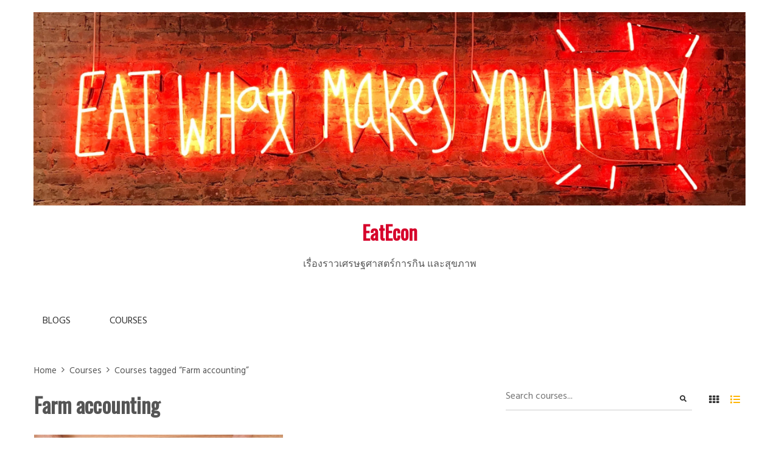

--- FILE ---
content_type: application/javascript
request_url: https://www.eatecon.com/wp-content/plugins/learnpress/assets/js/dist/loadAJAX.min.js?ver=4.2.6.8.1
body_size: 988
content:
(()=>{"use strict";const e=(e,t)=>{const a=new URL(e);return Object.keys(t).forEach((e=>{a.searchParams.set(e,t[e])})),a},t={};"undefined"!=typeof lpDataAdmin&&(t.admin={apiAdminNotice:lpDataAdmin.lp_rest_url+"lp/v1/admin/tools/admin-notices",apiAdminOrderStatic:lpDataAdmin.lp_rest_url+"lp/v1/orders/statistic",apiAddons:lpDataAdmin.lp_rest_url+"lp/v1/addon/all",apiAddonAction:lpDataAdmin.lp_rest_url+"lp/v1/addon/action",apiAddonsPurchase:lpDataAdmin.lp_rest_url+"lp/v1/addon/info-addons-purchase",apiSearchCourses:lpDataAdmin.lp_rest_url+"lp/v1/admin/tools/search-course",apiSearchUsers:lpDataAdmin.lp_rest_url+"lp/v1/admin/tools/search-user",apiAssignUserCourse:lpDataAdmin.lp_rest_url+"lp/v1/admin/tools/assign-user-course",apiUnAssignUserCourse:lpDataAdmin.lp_rest_url+"lp/v1/admin/tools/unassign-user-course",apiAJAX:lpDataAdmin.lp_rest_url+"lp/v1/load_content_via_ajax/"}),"undefined"!=typeof lpData&&(t.frontend={apiWidgets:lpData.lp_rest_url+"lp/v1/widgets/api",apiCourses:lpData.lp_rest_url+"lp/v1/courses/archive-course",apiAJAX:lpData.lp_rest_url+"lp/v1/load_content_via_ajax/"});const a=t;var n;let s=a.admin;void 0===s&&(s=a.frontend);const o=null!==(n=s.apiAJAX)&&void 0!==n?n:"";let l={};"undefined"!=typeof lpDataAdmin?l=lpDataAdmin:"undefined"!=typeof lpData&&(l=lpData);void 0===window.lpAJAXG&&(window.lpAJAXG={autoLoadAPIs:()=>{console.log("autoLoadAPIs")},fetchAPI:(t,a,n)=>{const s={headers:{}};0!==parseInt(l.user_id)&&(s.headers["X-WP-Nonce"]=l.nonce),void 0!==a.args.method_request?s.method=a.args.method_request:s.method="POST","POST"===s.method?(s.body=JSON.stringify(a),s.headers["Content-Type"]="application/json"):(a.args=JSON.stringify(a.args),a.callback=JSON.stringify(a.callback),t=e(t,a)),((e,t={},a={})=>{"function"==typeof a.before&&a.before(),fetch(e,{method:"GET",...t}).then((e=>e.json())).then((e=>{"function"==typeof a.success&&a.success(e)})).catch((e=>{"function"==typeof a.error&&a.error(e)})).finally((()=>{"function"==typeof a.completed&&a.completed()}))})(t,s,n)},getElements:()=>{const t=document.querySelectorAll(".lp-load-ajax-element:not(.loaded)");t.length&&t.forEach((t=>{t.classList.add("loaded");let a=o;l.urlParams.hasOwnProperty("lang")&&(a=e(a,{lang:l.urlParams.lang}));const n=t.querySelector(".lp-target"),s={...JSON.parse(n.dataset.send)},r=t.querySelector(".loading-first"),d={success:e=>{const{status:t,message:a,data:s}=e;"success"===t?n.innerHTML=s.content:"error"===t&&(n.innerHTML=a)},error:e=>{console.log(e)},completed:()=>{r&&r.remove()}};window.lpAJAXG.fetchAPI(a,s,d)}))}},window.lpAJAXG.getElements()),document.addEventListener("readystatechange",(e=>{window.lpAJAXG.getElements()})),document.addEventListener("DOMContentLoaded",(()=>{window.lpAJAXG.getElements()}))})();

--- FILE ---
content_type: application/javascript
request_url: https://www.eatecon.com/wp-content/plugins/learnpress/assets/js/dist/frontend/courses-v2.min.js?ver=4.2.6.8.1
body_size: 1822
content:
(()=>{"use strict";const e={};"undefined"!=typeof lpDataAdmin&&(e.admin={apiAdminNotice:lpDataAdmin.lp_rest_url+"lp/v1/admin/tools/admin-notices",apiAdminOrderStatic:lpDataAdmin.lp_rest_url+"lp/v1/orders/statistic",apiAddons:lpDataAdmin.lp_rest_url+"lp/v1/addon/all",apiAddonAction:lpDataAdmin.lp_rest_url+"lp/v1/addon/action",apiAddonsPurchase:lpDataAdmin.lp_rest_url+"lp/v1/addon/info-addons-purchase",apiSearchCourses:lpDataAdmin.lp_rest_url+"lp/v1/admin/tools/search-course",apiSearchUsers:lpDataAdmin.lp_rest_url+"lp/v1/admin/tools/search-user",apiAssignUserCourse:lpDataAdmin.lp_rest_url+"lp/v1/admin/tools/assign-user-course",apiUnAssignUserCourse:lpDataAdmin.lp_rest_url+"lp/v1/admin/tools/unassign-user-course",apiAJAX:lpDataAdmin.lp_rest_url+"lp/v1/load_content_via_ajax/"}),"undefined"!=typeof lpData&&(e.frontend={apiWidgets:lpData.lp_rest_url+"lp/v1/widgets/api",apiCourses:lpData.lp_rest_url+"lp/v1/courses/archive-course",apiAJAX:lpData.lp_rest_url+"lp/v1/load_content_via_ajax/"});const s=e,t=()=>{let e=window.location.href;return e.includes("?")&&(e=e.split("?")[0]),e},a=(e,s)=>{const t=new URL(e);return Object.keys(s).forEach((e=>{t.searchParams.set(e,s[e])})),t},n=(e,s)=>{new IntersectionObserver((function(e){for(const t of e)t.isIntersecting&&s(t)})).observe(e)};let r;"undefined"==typeof lpData&&console.log("lpData is undefined"),document.addEventListener("change",(function(e){const s=e.target;window.lpCoursesList.onChangeSortBy(e,s),window.lpCoursesList.onChangeTypeLayout(e,s)})),document.addEventListener("click",(function(e){const s=e.target;window.lpCoursesList.clickNumberPage(e,s),window.lpCoursesList.LoadMore(e,s)})),document.addEventListener("keyup",(function(e){const s=e.target;window.lpCoursesList.searchCourse(e,s)})),document.addEventListener("submit",(function(e){e.target})),window.lpCoursesList=(()=>{const e=".lp-list-courses-no-css",o=".lp-target",l=".courses-page-result",i=".lp-loading-no-css",d=t();return{clickNumberPage:(e,t)=>{const n=t.closest(".page-numbers:not(.disabled)");if(!n)return;const r=n.closest(`${o}`);if(!r)return;const l={...JSON.parse(r.dataset.send)};if(l.args.hasOwnProperty("paged")||(l.args.paged=1),0===l.args.courses_load_ajax)return;e.preventDefault(),n.classList.contains("prev")?l.args.paged--:n.classList.contains("next")?l.args.paged++:l.args.paged=n.textContent,r.dataset.send=JSON.stringify(l),lpData.urlParams.paged=l.args.paged,window.history.pushState({},"",a(d,lpData.urlParams));const i=r.closest("div:not(.lp-target)").querySelector(".lp-loading-change");i&&(i.style.display="block");const c=r.getBoundingClientRect().top+window.scrollY;window.scrollTo({top:c});const p={success:e=>{const{status:s,message:t,data:a}=e;r.innerHTML=a.content||""},error:e=>{console.log(e)},completed:()=>{i&&(i.style.display="none")}};window.lpAJAXG.fetchAPI(s.frontend.apiAJAX,l,p)},LoadMore:(t,a)=>{const n=a.closest(".courses-btn-load-more-no-css:not(.disabled)");if(!n)return;const r=n.closest(`${o}`);if(!r)return;t.preventDefault(),n.classList.add("disabled");const d=n.querySelector(i),c={...JSON.parse(r.dataset.send)};c.args.hasOwnProperty("paged")||(c.args.paged=1),c.args.paged++,r.dataset.send=JSON.stringify(c),d&&d.classList.remove("hide");const p={success:s=>{const{status:t,message:a,data:o}=s,i=parseInt(o.paged),d=parseInt(o.total_pages),c=document.createElement("div");c.innerHTML=o.content||"";const p=r.querySelector(e),u=r.querySelector(l),g=c.querySelector(l);p.insertAdjacentHTML("beforeend",c.querySelector(e).innerHTML),u&&g&&(u.innerHTML=g.innerHTML),i>=d&&n.remove()},error:e=>{console.log(e)},completed:()=>{d&&d.classList.add("hide"),n.classList.remove("disabled")}};window.lpAJAXG.fetchAPI(s.frontend.apiAJAX,c,p)},LoadInfinite:()=>{const t=t=>{const a=t.target,n=a.querySelector(`${i}:not(.disabled)`);if(!n)return;n.classList.remove("hide"),n.classList.add("disabled");const r=a.closest(o);if(!r)return;const d={...JSON.parse(r.dataset.send)};d.args.hasOwnProperty("paged")||(d.args.paged=1),d.args.paged++,r.dataset.send=JSON.stringify(d);const c={success:s=>{const{status:t,message:n,data:o}=s,i=document.createElement("div");i.innerHTML=o.content||"";const d=r.querySelector(e),c=r.querySelector(l),p=i.querySelector(l);d.insertAdjacentHTML("beforeend",i.querySelector(e).innerHTML),c&&p&&(c.innerHTML=p.innerHTML),o.total_pages===o.paged&&a.remove()},error:e=>{console.log(e)},completed:()=>{n.classList.add("hide"),n.classList.remove("disabled")}};window.lpAJAXG.fetchAPI(s.frontend.apiAJAX,d,c)};var a;a=e=>{e.classList.contains("courses-load-infinite-no-css")&&n(e,t)},new MutationObserver((function(e){e.forEach((function(e){e.addedNodes&&e.addedNodes.forEach((function(e){1===e.nodeType&&a(e)}))}))})).observe(document,{childList:!0,subtree:!0});const r=document.querySelector(".courses-load-infinite-no-css");r&&n(r,t)},onChangeSortBy:(e,t)=>{if(!t.classList.contains("courses-order-by"))return;const n=t.closest(o);if(!n)return lpData.urlParams.paged=1,lpData.urlParams.order_by=t.value||"",void(window.location.href=a(d,lpData.urlParams));e.preventDefault();const r={...JSON.parse(n.dataset.send)};r.args.paged=1,r.args.order_by=t.value||"",n.dataset.send=JSON.stringify(r),lpData.urlParams.paged=r.args.paged,lpData.urlParams.order_by=r.args.order_by,window.history.pushState({},"",a(d,lpData.urlParams));const l=n.closest("div:not(.lp-target)").querySelector(".lp-loading-change");l&&(l.style.display="block");const i={success:e=>{const{status:s,message:t,data:a}=e;n.innerHTML=a.content||""},error:e=>{console.log(e)},completed:()=>{l&&(l.style.display="none")}};window.lpAJAXG.fetchAPI(s.frontend.apiAJAX,r,i)},onChangeTypeLayout:(s,t)=>{if("lp-switch-layout-btn"!==t.getAttribute("name"))return;const a=document.querySelector(e);if(!a)return;s.preventDefault();const n=t.value;n&&(a.dataset.layout=n,window.wpCookies.set("courses-layout",n,86400,"/"))},searchCourse:(e,n)=>{if("c_search"!==n.name)return;const l=n.closest(o);if(!l)return;e.preventDefault();const i={...JSON.parse(l.dataset.send)},d=n.value;i.args.c_search=d||"",i.args.paged=1,l.dataset.send=JSON.stringify(i),lpData.urlParams.paged=i.args.paged,lpData.urlParams.c_search=i.args.c_search,window.history.pushState({},"",a(t(),lpData.urlParams)),(!d||d&&d.length>2)&&(void 0!==r&&clearTimeout(r),r=setTimeout((function(){const e={success:e=>{const{status:s,message:t,data:a}=e;l.innerHTML=a.content||""},error:e=>{console.log(e)},completed:()=>{}};window.lpAJAXG.fetchAPI(s.frontend.apiAJAX,i,e)}),800))}}})(),window.lpCoursesList.LoadInfinite()})();